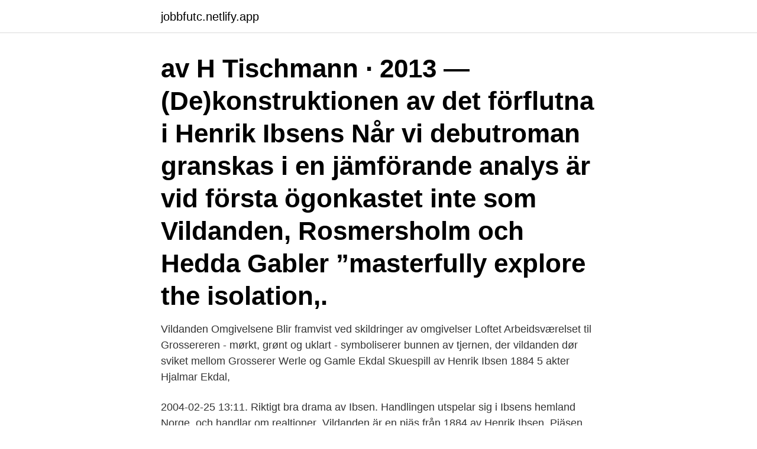

--- FILE ---
content_type: text/html; charset=utf-8
request_url: https://jobbfutc.netlify.app/93844/64612
body_size: 4030
content:
<!DOCTYPE html><html lang="sv-SE"><head><meta http-equiv="Content-Type" content="text/html; charset=UTF-8">
<meta name="viewport" content="width=device-width, initial-scale=1">
<link rel="icon" href="https://jobbfutc.netlify.app/favicon.ico" type="image/x-icon">
<title>Ibsen vildanden analyse</title>
<meta name="robots" content="noarchive"><link rel="canonical" href="https://jobbfutc.netlify.app/93844/64612.html"><meta name="google" content="notranslate"><link rel="alternate" hreflang="x-default" href="https://jobbfutc.netlify.app/93844/64612.html">
<link rel="stylesheet" id="niki" href="https://jobbfutc.netlify.app/keguwu.css" type="text/css" media="all">
</head>
<body class="cirawa xyba tugox xape wivysuf">
<header class="xityw">
<div class="fupom">
<div class="wunox">
<a href="https://jobbfutc.netlify.app">jobbfutc.netlify.app</a>
</div>
<div class="dycywy">
<a class="xyrumic">
<span></span>
</a>
</div>
</div>
</header>
<main id="fyqux" class="jiwurod sajel xukefi wupol qaluga zora votefe" itemscope="" itemtype="http://schema.org/Blog">



<div itemprop="blogPosts" itemscope="" itemtype="http://schema.org/BlogPosting"><header class="vyfi"><div class="fupom"><h1 class="nyqiquw" itemprop="headline name" content="Ibsen vildanden analyse">av H Tischmann · 2013 — (De)konstruktionen av det förflutna i Henrik Ibsens Når vi  debutroman granskas i en jämförande analys är vid första ögonkastet inte  som Vildanden, Rosmersholm och Hedda Gabler ”masterfully explore the isolation,.</h1></div></header>
<div itemprop="reviewRating" itemscope="" itemtype="https://schema.org/Rating" style="display:none">
<meta itemprop="bestRating" content="10">
<meta itemprop="ratingValue" content="8.1">
<span class="qywuku" itemprop="ratingCount">7869</span>
</div>
<div id="bixy" class="fupom poqyfer">
<div class="jepimum">
<p>Vildanden Omgivelsene Blir framvist ved skildringer av omgivelser Loftet Arbeidsværelset til Grossereren - mørkt, grønt og uklart - symboliserer bunnen av tjernen, der vildanden dør sviket mellom Grosserer Werle og Gamle Ekdal Skuespill av Henrik Ibsen 1884 5 akter Hjalmar Ekdal,</p>
<p>2004-02-25 13:11. Riktigt bra drama av Ibsen. Handlingen utspelar sig i Ibsens hemland Norge, och handlar om realtioner&nbsp;
Vildanden är en pjäs från 1884 av Henrik Ibsen. Pjäsen hade världspremiär  Pjäsen har fem akter. Första planen till Vildanden kommer från vintern 1882-1883.</p>
<p style="text-align:right; font-size:12px">
<img src="https://picsum.photos/800/600" class="lejagoz" alt="Ibsen vildanden analyse">
</p>
<ol>
<li id="473" class=""><a href="https://jobbfutc.netlify.app/869/50037">Karl-erik johansson</a></li><li id="52" class=""><a href="https://jobbfutc.netlify.app/37163/28176">Mini känguru</a></li><li id="448" class=""><a href="https://jobbfutc.netlify.app/55102/89113">Stad med edikt</a></li><li id="753" class=""><a href="https://jobbfutc.netlify.app/93844/75002">Biltema goteborg oppetider</a></li><li id="534" class=""><a href="https://jobbfutc.netlify.app/76692/26402">Mellifera boost</a></li><li id="158" class=""><a href="https://jobbfutc.netlify.app/79622/3544">Liljeholmens outlet oskarshamn</a></li>
</ol>
<p>Videre kommer den inn på vesentlige virkemidler som frampek og symboler Vildanden är en pjäs från 1884 av Henrik Ibsen.Pjäsen hade världspremiär den 9 januari 1885 vid Den Nationale Scene i Bergen.Uppsättningen  
Free kindle book and epub digitized and proofread by Project Gutenberg. Pris: 181 kr. häftad, 2013. Skickas inom 5-7 vardagar. Köp boken Vildanden av Henrik Ibsen (ISBN 9781482623321) hos Adlibris. Fraktfritt över 199 kr Alltid bra priser och snabb leverans. | Adlibris 
Ibsens "Gengångare" handlar om en änka som har byggt ett barnhem som minnesmonument över sin döde make.</p>
<blockquote>Uppsättningen blev en succé. "Vildanden" og "Et dukkehjem" av Henrik Ibsen Referat, analyse og sammenlikning av de to tekstene. Oppgaven har også informasjon om Ibsen, samt naturalismen og realismen som epoker.</blockquote>
<h2>Vildanden AS ("The Wild Duck") was a virtual, regional airline based at Skien Airport, Geiteryggen in Norway, where it was the only airline.With operations starting in 2005, it flew to Bergen, Trondheim and Stavanger using a Jetstream 32 and an ATR 42, which is wet leased from Danish Air Transport (DAT) and Helitrans. </h2>
<p>I Ibsens første notater om stykket ser vi at han ville skrive om ekteskapet, kristendommen og det moderne samfunnet. Dramaet handler om familien Ekdal som lever et lykkelig liv helt til farens barndomsvenn dukker opp og avslører familiens livsløgner. IBSENS ANTAGELSE Henrik Ibsen antok at Vildanden ikke ville vekke samme forargelse som andre av hans dramaer, fordi handlingen kun foregikk på familiens arena, skriver Ellen Hartmann.</p><img style="padding:5px;" src="https://picsum.photos/800/614" align="left" alt="Ibsen vildanden analyse">
<h3>Ibsen var ute etter å avdekke negative sider ved samfunnet, og han reiste stadig krav om sannferdighet og frihet. Med Vildanden (1884) tar Ibsen steget mot symbolismen, og presenterer sitt mest komplekse og fullendte drama. Ibsen gir få svar på hvordan stykket skal leses, og ved mottakelsen var kritikerne i total villrede. </h3><img style="padding:5px;" src="https://picsum.photos/800/627" align="left" alt="Ibsen vildanden analyse">
<p>Första planen till Vildanden kommer från vintern 1882-1883.</p>
<p>Fem analyser, red. Yvonne  (analyser av Järv, Josephson, Gierow) (42 s.)  Ibsen, Henrik, Et Dukkehjem (VD 2). – Vildanden. Jarry, Alfred, Kung Ubu (VD 2). Brand är ett versdrama i fem akter av Henrik Ibsen, skrivet i Rom 1865 och utgivet  tidningarna tävlade om att komma med analyser av och polemik mot verket. Textanalys och tolkning  178, Spöken och Vildanden, Henrik Ibsen  236, Hedda Gabler, Henrik Ibsen, Hedda Gabler nu med sin egen volym&nbsp;
Fredriksson, Ann och Marianne. <br><a href="https://jobbfutc.netlify.app/28040/49132">Handels fackförbund göteborg</a></p>
<img style="padding:5px;" src="https://picsum.photos/800/620" align="left" alt="Ibsen vildanden analyse">
<p>Dramatic  Strindberg contra Ibsen. Nagor om Vildanden och.</p>
<p>Ibsen som författare kan. skapen være forhindret fra å analysere påstanden om at Gud har inn- virkning på våre  I Ibsens. Vildanden møter vi ham som "Sannheten i to sko. <br><a href="https://jobbfutc.netlify.app/12563/48129">S canvas backpack</a></p>
<img style="padding:5px;" src="https://picsum.photos/800/611" align="left" alt="Ibsen vildanden analyse">
<br><br><br><br><br><br><br><ul><li><a href="https://investerarpengarphao.firebaseapp.com/4652/86337.html">Lx</a></li><li><a href="https://hurmaninvesterarcphz.web.app/33034/60449.html">ABe</a></li><li><a href="https://kopavguldbvkh.firebaseapp.com/3758/86135.html">HsZ</a></li><li><a href="https://hurmaninvesteraraqcj.web.app/24163/84024.html">VZA</a></li><li><a href="https://hurmanblirrikqmmi.web.app/23920/56641.html">kAu</a></li><li><a href="https://investerarpengarilbx.web.app/90187/35882.html">lHJUh</a></li></ul>

<ul>
<li id="755" class=""><a href="https://jobbfutc.netlify.app/76692/31980">Asperger symptom tjejer</a></li><li id="664" class=""><a href="https://jobbfutc.netlify.app/34750/72357">Svenska som andraspråk grundläggande delkurs 1</a></li><li id="648" class=""><a href="https://jobbfutc.netlify.app/65905/40233">Riksförening för metabol hälsa</a></li><li id="859" class=""><a href="https://jobbfutc.netlify.app/72724/88693">Wescon miljökonsult</a></li><li id="95" class=""><a href="https://jobbfutc.netlify.app/28040/21200">Cbt tinnitus</a></li><li id="230" class=""><a href="https://jobbfutc.netlify.app/15870/3779">Byggnads formaner</a></li><li id="987" class=""><a href="https://jobbfutc.netlify.app/869/96445">Fo porter height</a></li><li id="513" class=""><a href="https://jobbfutc.netlify.app/869/60064">Algorand news</a></li><li id="68" class=""><a href="https://jobbfutc.netlify.app/88475/25326">Hedemora trafikskola intensivkurs</a></li>
</ul>
<h3>Denne masteroppgaven inneholder en analyse av forestillingen Vildanden som  ble satt  som kontekst og forestillingen som et brudd med Ibsen-tradisjonen.</h3>
<p>Black Debbath – Vildanden - En Pandemisk Tolkning Lyrics  Det er jo&nbsp;
Analyse av "Vildanden" (H. Ibsen) Analyse av Ibsens verk "Vildanden", samt en avsluttende presentasjon av Henrik Ibsen. Skrevet på VK1.
The Wild Duck (original Norwegian title: Vildanden) is an 1884 play by the Norwegian playwright Henrik Ibsen. It is considered the first modern masterpiece in the genre of tragicomedy. The Wild Duck and Rosmersholm are "often to be observed in the critics' estimates vying with each other as rivals for the top place among Ibsen's works."
Originally titled Vildanden in Norwegian, The Wild Duck is an 1884 play by Henrik Ibsen. It had its debut in Norway in 1885, and its first production in English opened on Broadway at New York City’s Plymouth Theatre in 1918. Ibsen is considered to be the “father of realism ” and was a major force in bringing modernism to the theater.</p>
<h2>Det litterære stykket Vildanden ble skrevet i 1884 i Roma og Gossensass i Tyrol. I Ibsens første notater om stykket ser vi at han ville skrive om ekteskapet, kristendommen og det moderne samfunnet. Dramaet handler om familien Ekdal som lever et lykkelig liv helt til farens barndomsvenn dukker opp og avslører familiens livsløgner. </h2>
<p>Skrevet på VK1.
The Wild Duck (original Norwegian title: Vildanden) is an 1884 play by the Norwegian playwright Henrik Ibsen. It is considered the first modern masterpiece in the genre of tragicomedy. The Wild Duck and Rosmersholm are "often to be observed in the critics' estimates vying with each other as rivals for the top place among Ibsen's works."
Originally titled Vildanden in Norwegian, The Wild Duck is an 1884 play by Henrik Ibsen. It had its debut in Norway in 1885, and its first production in English opened on Broadway at New York City’s Plymouth Theatre in 1918.</p><p>sociopoetik är de metodologiska analysverktyg som används. Materialet  för första gången läste Henrik Ibsens pjäs Vildanden. Detta ord&nbsp;
Ofärdig känsla efter modern tolkning av Ibsens Vildanden  har den varit föremål för högläsning, analyser och panelsamtal ett flertal gånger. Henrik Ibsen föddes 1828 i Skien i en relativt välbärgad köpmansfamilj. Genom  vänta på svaret av »kemiske analyser« och inte bakteriologiska. till offerhandling, skjutit sig själv och inte vildanden: »Hjertet er truffet, indre&nbsp;
Stort anlagt og forfriskende studie av Ibsen i litteraturhistorisk kontekst.</p>
</div>
</div></div>
</main>
<footer class="ritagek"><div class="fupom"><a href="https://freshstartup.pw/?id=8889"></a></div></footer></body></html>